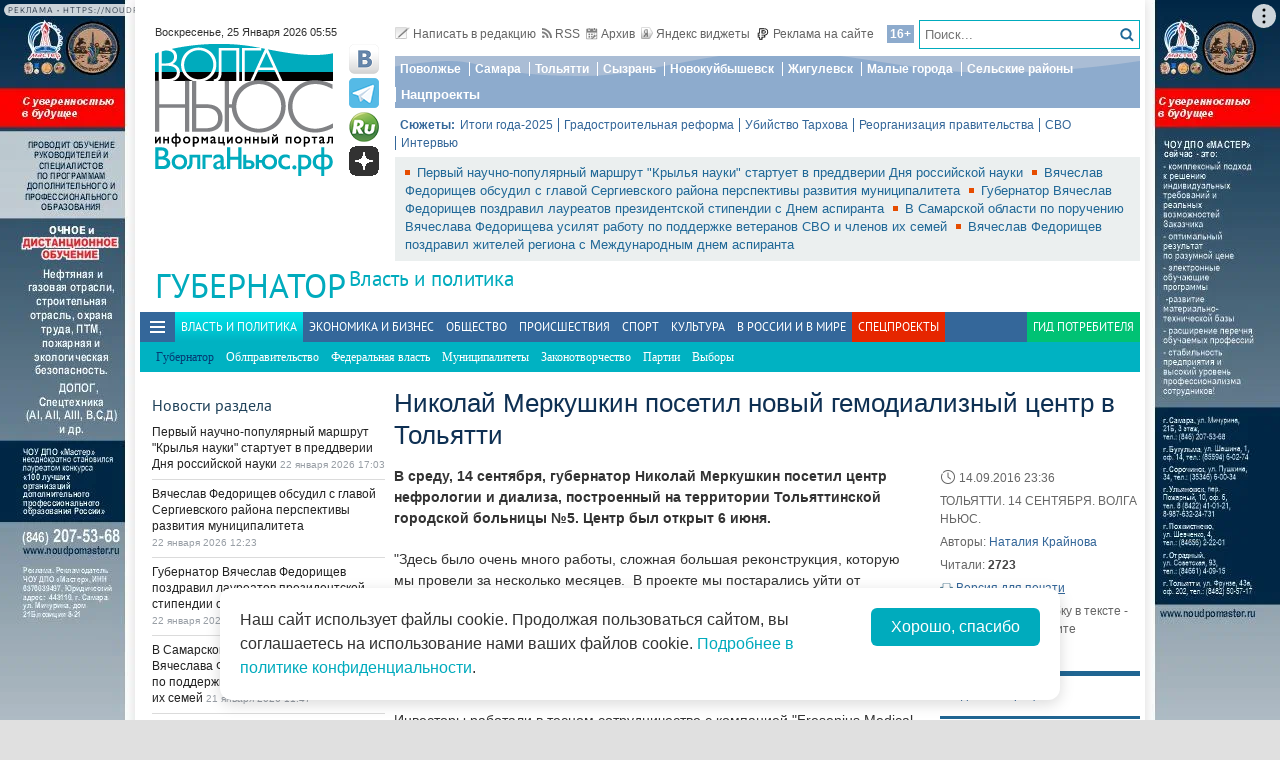

--- FILE ---
content_type: text/html; charset=utf-8
request_url: https://volga.news/article/420063.html
body_size: 30125
content:
<!DOCTYPE HTML>
<html>
<head prefix="http://ogp.me/ns#">
    <meta charset="utf-8" />
    <meta http-equiv="X-UA-Compatible" content="IE=edge" />
        <meta name=viewport content="width=device-width, initial-scale=1, user-scalable=no" />
        

    <title>Николай Меркушкин посетил новый гемодиализный центр в Тольятти - Волга Ньюс</title>

    <meta name="description" content="В среду, 14 сентября, губернатор Николай Меркушкин посетил центр нефрологии и диализа, построенный на территории Тольяттинской городской больницы №5. Центр был открыт 6 июня.">
    <meta name="author" content="Наталия Крайнова">
    <meta property="og:site_name" content="Волга Ньюс">
    <meta property="og:type" content="article">
    <meta property="og:url" content="https://volga.news/article/420063.html">
    <meta property="og:title" content="Николай Меркушкин посетил новый гемодиализный центр в Тольятти - Волга Ньюс">
    <meta property="og:description" content="В среду, 14 сентября, губернатор Николай Меркушкин посетил центр нефрологии и диализа, построенный на территории Тольяттинской городской больницы №5. Центр был открыт 6 июня.">
    <meta property="og:image" content="https://volga.news/Themes/vninform/Content/img/logo.png">
    <meta property="image_src" content="https://volga.news/Themes/vninform/Content/img/logo.png">
        <meta name="mediator" content="420063" />
        <meta name="mediator_theme" content="Губернатор" />
        <meta name="mediator_published_time" content="2016-09-14T23:36+04:00" />
        <meta name="mediator_author" content="Наталия Крайнова" />
        <link rel="canonical" href="https://volga.news/article/420063.html">


    <meta name="google-site-verification" content="Cr2FBr6yQziX9RY3Zf92L0t74iF4NAwPgaAz3ZWJN2E">
    <meta name="wmail-verification" content="95b54bf66fa94bdb96231e44b0efbfed" />
    <meta name="pmail-verification" content="f8788f89ac38575f36e065aa6a0bc03e">
    <meta name="yandex-verification" content="7922696a9aabc925" />
    <meta name="yandex-verification" content="41b9271cb485dc8c" />
    <meta name="yandex-verification" content="d945994252a2ae55" />
    <meta name="yandex-verification" content="9e6aa08c43838041" />
    <meta name="yandex-verification" content="41b9271cb485dc8c" />
    <meta name="yandex-verification" content="399b1ad5cf5fa76d" />
    <!--4c80ee4781916b5e -->

    <link rel="icon" type="image/x-icon" href="/Themes/vninform/Content/img/favicon.gif">
    <link rel="shortcut icon" type="image/x-icon" href="/Themes/vninform/Content/img/favicon.gif">
        <link href="/Themes/vninform/Content/main.min.css?v=20260107121429" rel="stylesheet" />
        <link href="/Themes/vninform/Content/responsive.min.css?v=20260107121430" rel="stylesheet" />

     
    
    <link rel="stylesheet" href="/Themes/vninform/Content/article.print.css?v=20181001104833" media="print" />
    <link rel="alternate stylesheet" href="/Themes/vninform/Content/article.print.css?v=20181001104833" media="screen,projection" title="printview" disabled />
 

    <!--[if lt IE 9]>
        <link rel="stylesheet"  href="/Themes/vninform/Content/ie8.css?v=20181001104833"/>
        <script src="/Themes/vninform/Scripts/html5.js?v=20190304092055"></script>
        <script src="/Themes/vninform/Scripts/respond.js?v=20190304092055"></script>
    <![endif]-->
    <!--[if (gte IE 6)&(lte IE 8)]>
        <script src="/Themes/vninform/Scripts/selectivizr-min.js?v=20190304092055"></script>
    <![endif]-->
    <script>document.createElement("picture");</script>
    <script src="/Themes/vninform/Scripts/picturefill.min.js?v=20190304092055" async></script>
    <script>(function(){window.QOS = { baseUtcOffset: '4', appVersion: 'adaptive', mobileVersionUrl: '/common/setappversion?version=Adaptive&amp;redirectUrl=https%3A%2F%2Fvolga.news%2Farticle%2F420063.html', fullVersionUrl: '/common/setappversion?version=Full&amp;redirectUrl=https%3A%2F%2Fvolga.news%2Farticle%2F420063.html' };})();</script>
    <script>
        (function (i, s, o, g, r) {
            i['GoogleAnalyticsObject'] = r; i[r] = i[r] || function () {
                (i[r].q = i[r].q || []).push(arguments)
            }, i[r].l = 1 * new Date(); a = s.createElement(o),
                m = s.getElementsByTagName(o)[0]; a.async = 1; a.src = g; m.parentNode.insertBefore(a, m)
        })(window, document, 'script', 'https://www.google-analytics.com/analytics.js', 'ga');

        ga('create', 'UA-15926086-1', 'auto');
        ga('send', 'pageview');
        window.loadEvents = [];
    </script>
    <!-- Yandex.Metrika counter -->
    <script type="text/javascript">
        (function (m, e, t, r, i, k, a) {
            m[i] = m[i] || function () { (m[i].a = m[i].a || []).push(arguments) };
            m[i].l = 1 * new Date(); k = e.createElement(t), a = e.getElementsByTagName(t)[0], k.async = 1, k.src = r, a.parentNode.insertBefore(k, a)
        })
            (window, document, "script", "https://mc.yandex.ru/metrika/tag.js", "ym");

        ym(34691595, "init", {
            clickmap: true,
            trackLinks: true,
            accurateTrackBounce: true,
            webvisor: true
        });
    </script>
    <noscript><div><img src="https://mc.yandex.ru/watch/34691595" style="position:absolute; left:-9999px;" alt="" /></div></noscript>
    <!-- /Yandex.Metrika counter -->
    <!--LiveInternet counter-->
    <script type="text/javascript">
        new Image().src = "//counter.yadro.ru/hit;Volga-News?t18.6" +
            ";r" + escape(document.referrer) +
            ((typeof (screen) == "undefined") ? "" : ";s" + screen.width + "*" + screen.height + "*" + (screen.colorDepth ? screen.colorDepth : screen.pixelDepth)) +
            ";u" + escape(document.URL) +
            ";h" + escape(document.title.substring(0, 150)) +
            ";" + Math.random();
    </script>
    <!--/LiveInternet-->
</head>
<body class="content-page content-page_article">
    <div class="l-container">
        <div id="bnr1" class="g-banner" style="display: none;"></div>
        <header class="l-header">
            
<div class="h-header-wrapper"> 
    <div class="h-logo-container">
        <div class="b-datetime">
        </div>
        <div class="h-logo">
            

<div class="b-logo" itemscope itemtype="http://schema.org/Organization">
        <a href="/">

    <span content="/" itemprop="url"></span>
        <picture>
            <source srcset="/Themes/vninform/Content/img/logo.png" media="(min-width: 1024px)" />
            <source srcset="/Themes/vninform/Content/img/logo-small.png" media="(max-width: 1023px)" />
            <source srcset="/Themes/vninform/Content/img/logo-x-small.png" media="(max-width: 641px)" />
            <img title="Волга Ньюс" alt="Волга Ньюс" src="/Themes/vninform/Content/img/logo.png" itemprop="logo" />
        </picture>
            </a>
</div> 
            <!--noindex-->
            <div class="b-social-network">
                
                <a class="i-vkontakte" rel="nofollow" href="https://vk.com/vninform" target="_blank" title="Мы в контакте"></a>
                <a class="i-telegram" rel="nofollow" href="https://t.me/vninform" target="_blank" title="Мы в telegram"></a>
                <a class="i-rutube" rel="nofollow" href="https://rutube.ru/channel/24207531/" target="_blank" title="Наш канал на rutube"></a>
                <a class="i-dzen" rel="nofollow" href="https://dzen.ru/volga.news" target="_blank" title="Мы в Дзен"></a>
            </div>
            <!--/noindex-->
        </div>
        <div class="b-weather"></div>
        <div class="b-search"></div>
        <div class="h-authorization"></div>
        <span class="menu-toggler menu-toggler_mobile">
            <span class="menu-toggler__icon"></span>
        </span>
    </div>
    <div class="h-header">
        <div class="h-top-header-level">
            <div class="b-search">
                <div class="resize" data-resize-places=".b-search">
                    <form method="GET" action="/content/search" class="b-search-form">
                        <input class="b-search__input" type="text" name="query" placeholder="Поиск..." />
                        <button class="b-search__submit" type="submit"><i class="g-icon g-icon_search"></i></button>
                    </form>
                    <span class="b-search__mobile-btn"><i class="g-icon g-icon_search_mobile"></i></span>
                    <span class="b-age">16+</span>
                </div>
            </div>
            <div class="b-top-links">
                <a class="b-top-link" rel="" href="mailto:info@vninform.ru" title="Написать в редакцию"><i class="g-icon g-icon_mailto"></i>Написать в редакцию</a> 
                <a class="b-top-link" rel="" href="/page/rss" title="Подписка на RSS"><i class="g-icon g-icon_rss"></i>RSS</a>
                <a class="b-top-link" rel="" href="/governor/archive/2026/1/22" title="Перейти в архив материалов"><i class="g-icon g-icon_archive"></i>Архив</a>
                <a class="b-top-link" rel="" href="/page/widgets" title="Виджеты"><i class="g-icon g-icon_ya-widgets"></i>Яндекс виджеты</a>
                <a class="b-top-link b-top-link_advertising" rel="" href="/page/advertisement" title="Реклама на сайте"><!--[if gte IE 9]><!--><i class="g-icon g-icon_advertising"></i><!--<![endif]-->Реклама на сайте</a>
            </div>
        </div>
        <div class="h-header-level">
            <div class="b-menu-geotags">
                			<ul class="b-parent-menu homepage">
										<li class="b-menu-item">
						<a class="b-menu-link" rel="nofollow" href="https://pfo.volga.news">Поволжье</a>
					</li>
						<li class="b-menu-item">
						<a class="b-menu-link" href="/tag/%d0%a1%d0%b0%d0%bc%d0%b0%d1%80%d0%b0" rel="">Самара</a>
					</li>
						<li class="b-menu-item">
						<a class="b-menu-link" rel="nofollow" href="https://tlt.volga.news">Тольятти</a>
					</li>
						<li class="b-menu-item">
						<a class="b-menu-link" href="/tag/%d0%a1%d1%8b%d0%b7%d1%80%d0%b0%d0%bd%d1%8c" rel="">Сызрань</a>
					</li>
						<li class="b-menu-item">
						<a class="b-menu-link" href="/tag/%d0%9d%d0%be%d0%b2%d0%be%d0%ba%d1%83%d0%b9%d0%b1%d1%8b%d1%88%d0%b5%d0%b2%d1%81%d0%ba" rel="">Новокуйбышевск</a>
					</li>
						<li class="b-menu-item">
						<a class="b-menu-link" href="/tag/%d0%96%d0%b8%d0%b3%d1%83%d0%bb%d0%b5%d0%b2%d1%81%d0%ba" rel="">Жигулевск</a>
					</li>
						<li class="b-menu-item">
						<a class="b-menu-link" href="/tag/%d0%9c%d0%b0%d0%bb%d1%8b%d0%b5%20%d0%b3%d0%be%d1%80%d0%be%d0%b4%d0%b0" rel="">Малые города</a>
					</li>
						<li class="b-menu-item">
						<a class="b-menu-link" href="/tag/%d0%a1%d0%b5%d0%bb%d1%8c%d1%81%d0%ba%d0%b8%d0%b5%20%d1%80%d0%b0%d0%b9%d0%be%d0%bd%d1%8b" rel="">Сельские районы</a>
					</li>
						<li class="b-menu-item">
						<a class="b-menu-link" rel="nofollow" href="https://projects.volga.news">Нацпроекты</a>
					</li>
							</ul>



            </div>
        </div>
        <div class="h-header-level">
            <div class="b-subjects">
                <span class="b-subjects__title">Сюжеты:</span>
                <div class="b-menu-subjects">
                    			<ul class="b-parent-menu homepage">
										<li class="b-menu-item">
						<a class="b-menu-link" rel="nofollow" href="https://volga.news/summary-2025">Итоги года-2025</a>
					</li>
						<li class="b-menu-item">
						<a class="b-menu-link" rel="nofollow" href="https://volga.news/tag/%d0%b3%d1%80%d0%b0%d0%b4%d0%be%d1%81%d1%82%d1%80%d0%be%d0%b8%d1%82%d0%b5%d0%bb%d1%8c%d0%bd%d0%b0%d1%8f%20%d1%80%d0%b5%d1%84%d0%be%d1%80%d0%bc%d0%b0">Градостроительная реформа</a>
					</li>
						<li class="b-menu-item">
						<a class="b-menu-link" rel="nofollow" href="https://volga.news/tag/%d0%a3%d0%b1%d0%b8%d0%b9%d1%81%d1%82%d0%b2%d0%be%20%d0%a2%d0%b0%d1%80%d1%85%d0%be%d0%b2%d0%b0">Убийство Тархова</a>
					</li>
						<li class="b-menu-item">
						<a class="b-menu-link" rel="nofollow" href="https://volga.news/tag/%d1%80%d0%b5%d0%be%d1%80%d0%b3%d0%b0%d0%bd%d0%b8%d0%b7%d0%b0%d1%86%d0%b8%d1%8f%20%d0%bf%d1%80%d0%b0%d0%b2%d0%b8%d1%82%d0%b5%d0%bb%d1%8c%d1%81%d1%82%d0%b2%d0%b0">Реорганизация правительства</a>
					</li>
						<li class="b-menu-item">
						<a class="b-menu-link" rel="nofollow" href="https://volga.news/tag/%d0%a1%d0%92%d0%9e">СВО</a>
					</li>
						<li class="b-menu-item">
						<a class="b-menu-link" rel="nofollow" href="https://volga.news/tag/%d0%b8%d0%bd%d1%82%d0%b5%d1%80%d0%b2%d1%8c%d1%8e">Интервью</a>
					</li>
							</ul>



                </div>
            </div>
        </div>
        <div class="h-header-level h-high-priority">
<span class="b-high-priority__header top-tab top-tab_main active"></span>
<div class="b-high-priority">
        <a class="b-high-priority__item" href="/article/779137.html" target="">
            Первый научно-популярный маршрут &quot;Крылья науки&quot; стартует в  преддверии Дня российской науки
        </a>
        <a class="b-high-priority__item" href="/article/779069.html" target="">
            Вячеслав Федорищев обсудил с главой Сергиевского района перспективы развития муниципалитета
        </a>
        <a class="b-high-priority__item" href="/article/779051.html" target="">
            Губернатор Вячеслав Федорищев поздравил лауреатов президентской стипендии с Днем аспиранта
        </a>
        <a class="b-high-priority__item" href="/article/778942.html" target="">
            В Самарской области по поручению Вячеслава Федорищева усилят работу по поддержке ветеранов СВО и членов их семей
        </a>
        <a class="b-high-priority__item" href="/article/778782.html" target="">
            Вячеслав Федорищев поздравил жителей региона с Международным днем аспиранта
        </a>
</div>            <div class="h-breaking-news"></div>
        </div>
    </div>
</div>



    <h1 class="g-section__title_inner">
            <span>Губернатор</span>
                    <sup class="g-section__subtitle">
                <a href="/politics">Власть и политика</a>
            </sup>
                    </h1>
<div class="h-menu">
    <span class="menu-toggler">
        <span class="nav-item-line"></span>
        <span class="nav-item-line"></span>
        <span class="nav-item-line"></span>
    </span>
    <div class="b-menu-main b-menu-main">
    <nav>
        			<ul class="b-parent-menu homepage">
										<li class="active b-menu-item">
						<a class="b-menu-link" href="/politics" rel="">Власть и политика</a>
					</li>
						<li class="b-menu-item">
						<a class="b-menu-link" href="/economics" rel="">Экономика и бизнес</a>
					</li>
						<li class="b-menu-item">
						<a class="b-menu-link" href="/society" rel="">Общество</a>
					</li>
						<li class="b-menu-item">
						<a class="b-menu-link" href="/events" rel="">Происшествия</a>
					</li>
						<li class="b-menu-item">
						<a class="b-menu-link" href="/sport" rel="">Спорт</a>
					</li>
						<li class="b-menu-item">
						<a class="b-menu-link" href="/culture" rel="">Культура</a>
					</li>
						<li class="b-menu-item">
						<a class="b-menu-link" href="/v-rossii-i-v-mire" rel="">В России и в Мире</a>
					</li>
									<li class="b-spec-projects b-menu-item">
						<a href="/page/specprojects" class="b-menu-link">Спецпроекты</a>
                        <ul class="b-projects-menu">
                            <li class="b-projects-menu__item">
                                <a href="https://volga.news/summary-2025">Итоги года 2025</a>
                            </li>
                            <li class="b-projects-menu__item">
                                <a href="https://pervootkrivateli.volga.news">Первооткрыватели</a>
                            </li>  
                            <li class="b-projects-menu__item">
                                <a href="https://volonterysvo.volga.news">Волонтеры СВО</a>
                            </li>
                            
                            
                            <li class="b-projects-menu__item">
                                <a href="https://cifra.volga.news/">Цифра</a>
                            </li>
                            <li class="b-projects-menu__item">
                                <a href="https://volga.news/apc-food-industry">АПК и пищепром</a>
                            </li>
                            
                            <li class="b-projects-menu__item">
                                <a href="https://volga.news/fec-chemistry-2026">ТЭК и Химия Поволжья</a>
                            </li>
                            <li class="b-projects-menu__item">
                                <a href="https://projects.volga.news">Нацпроекты</a>
                            </li>
                            <li class="b-projects-menu__item">
                                <a href="https://pfo.volga.news">Поволжье</a>
                            </li>
                            <li class="b-projects-menu__item">
                                <a href="/page/specprojects" class="b-projects-menu__more">Архив спецпроектов</a>
                            </li>
                        </ul>
					</li>
					<li class="last b-menu-item">
						<a class="b-menu-link" href="https://gid.volga.news" rel="external">Гид потребителя</a>
					</li>
			</ul>
			<ul class="b-submenu politics">
										<li class="active b-menu-item">
						<span class="b-menu-link">Губернатор</span>
					</li>
						<li class="b-menu-item">
						<a class="b-menu-link" href="/region-government" rel="">Облправительство</a>
					</li>
						<li class="b-menu-item">
						<a class="b-menu-link" href="/federal-politics" rel="">Федеральная власть</a>
					</li>
						<li class="b-menu-item">
						<a class="b-menu-link" href="/politics-municipalities" rel="">Муниципалитеты</a>
					</li>
						<li class="b-menu-item">
						<a class="b-menu-link" href="/politics-lawmaking" rel="">Законотворчество</a>
					</li>
						<li class="b-menu-item">
						<a class="b-menu-link" href="/party" rel="">Партии</a>
					</li>
						<li class="b-menu-item">
						<a class="b-menu-link" href="/elections" rel="">Выборы</a>
					</li>
							</ul>



    </nav>
</div>

</div>
        </header>
        



<div class="l-two-columns">
    <div class="l-article-wrapper">
        


<article class="b-article" itemscope itemtype="http://schema.org/NewsArticle">
    <h1 itemprop="headline">
        Николай Меркушкин посетил новый гемодиализный центр в Тольятти
    </h1>
    <div class="b-article__info">
        <time itemprop="datePublished" datetime="2016-09-14T23:36+04:00" class="b-article__date">
            <i class="g-icon g-icon_time"></i>
            14.09.2016 23:36
        </time>
            <div class="b-article__property">
                ТОЛЬЯТТИ. 14 СЕНТЯБРЯ. ВОЛГА НЬЮС.
            </div>
                    <div class="b-article__property">
                Авторы:
                    <a class="b-article__author" title="Посмотреть другие статьи этого автора" itemprop="author"
                       href="/author/4f161074-a9b1-425c-8798-014edafc1eda/nataliya-krajnova">Наталия Крайнова</a>
            </div>

            <div class="b-article__property">
                Читали: <span class="b-article__item">2723</span>
            </div>
                    <div class="b-article__action">
                <i class="g-icon g-icon_print"></i>
                <a href="#print" title="Версия для печати" class="b-article__link print">Версия для печати</a>
            </div>
            <div class="b-article__property">
                Если вы нашли ошибку в тексте - выделите ее и нажмите <span class="b-article__item">CTR+Enter</span>
            </div>
    </div>
    <div itemprop="articleBody" class="b-article-body">
            <p class="b-article__intro">В среду, 14 сентября, губернатор Николай Меркушкин посетил центр нефрологии и диализа, построенный на территории Тольяттинской городской больницы №5. Центр был открыт 6 июня.</p>
            
        <div class="b-article__text js-mediator-article">
            <p>"Здесь было очень много работы, сложная большая реконструкция, которую мы провели за несколько месяцев.&nbsp; В проекте мы постарались уйти от больничной стилистики, чтобы пациенты не чувствовали себя здесь как в больнице, чтобы им было уютно и комфортно, ведь они проводят здесь очень много времени. Плюс мы учли стандарты, которые сегодня существуют для подобных центров", - рассказал руководитель центра инвестиционных проектов центра нефрологии и диализа Александр Попов.</p>
<p>Инвесторы работали в тесном сотрудничестве с компанией "Fresenius Medical Care&nbsp;". "Здесь полностью их проектные стандарты, самые передовые лечебные технологии", - продолжил он.</p>
<p>Общий объем инвестиций составил около 115 млн рублей, включая и строительство, и оснащение. "Большое спасибо пятой больнице за то, что она нашла возможность выделить помещение, в том числе помогала решать многие&nbsp; хозяйственные вопросы", - пояснил Попов.</p>
<p>В центре стоит 27 гемодиализных аппаратов, которые позволяют комфортно обслуживать до 160-170 пациентов. На лечении в центре сейчас находится 110 человек, это жители близлежащих микрорайоновы. Всего же в Тольятти находится на лечении 240 человек на гемодиализе и 50 на перитонеальном диализе. В медучреждении работает 35 человек.&nbsp;</p>
<p>Губернатор посетил диализные залы, где пообщался с пациентами. Глава региона уточнил, как занимают пациентов во время процедур, ведь лежать приходится по четыре часа. "В залах есть сеть wi-fi. Пациенты приходят со своими планшетами или же мы выдаем им в пользование планшеты центра. Есть книги. От телевизоров мы отказались намеренно, потому что не все любят шум, и порой бывает сложно договориться, что именно смотреть", - ответил Александр Попов.</p>
<p>Пока центр работает в режиме дневного стационара. Диагностические исследования, которые здесь проводят, позволяют лишь следить за динамикой состояния уже выявленных пациентов, проходящих лечение. Но в планах -&nbsp;тесное сотрудничество с Тольяттинской городской больницей №5 и организация более широких исследований, которые позволят выявлять заболевания.</p>
<p>Напомним, 20 августа был открыт диализный центр&nbsp;и в Сызрани, где также оказывают плановую амбулаторную помощь пациентам, нуждающимся в гемодиализе.</p>
        </div>

        <script id="js-mpf-mediator-init"  data-adaptive="true" data-counter="2820508">
            !function(e){function t(t,n){if(!(n in e)){for(var r,a=e.document,i=a.scripts,o=i.length;o--;)if(-1!==i[o].src.indexOf(t)){r=i[o];break}if(!r){r=a.createElement("script"),r.type="text/javascript",r.async=!0,r.defer=!0,r.src=t,r.charset="UTF-8";;var d=function(){var e=a.getElementsByTagName("script")[0];e.parentNode.insertBefore(r,e)};"[object Opera]"==e.opera?a.addEventListener?a.addEventListener("DOMContentLoaded",d,!1):e.attachEvent("onload",d):d()}}}t("//mediator.imgsmail.ru/2/mpf-mediator.min.js","_mediator")}(window);
        </script>
    

                <div class="b-article__relation_gallery" style="display: none;">
                        <div class="b-article__relation_gallery-inner">
                            <a target="_blank" href="/gallery/420067.html">
                                <picture>
                                    <!--[if IE 9]><video style="display: none;"><![endif]-->
                                    <source srcset="https://st.volga.news/image/w315/0ecb1942-5d49-45a6-9cc7-01572ad0016e.jpg" media="(min-width: 1601px)">
                                    <source srcset="https://st.volga.news/image/w263/0ecb1942-5d49-45a6-9cc7-01572ad0016e.jpg" media="(max-width: 1600px) and (min-width: 1024px)">
                                    <source srcset="https://st.volga.news/image/w450/0ecb1942-5d49-45a6-9cc7-01572ad0016e.jpg" media="(max-width: 1023px) and (min-width: 651px) ">
                                    <source srcset="https://st.volga.news/image/w660/0ecb1942-5d49-45a6-9cc7-01572ad0016e.jpg" media="(max-width: 650px)">
                                    <!--[if IE 9]></video><![endif]-->
                                    <img itemprop="associatedMedia" alt="Николай Меркушкин посетил новый гемодиализный центр в Тольятти" src="https://st.volga.news/image/w263/0ecb1942-5d49-45a6-9cc7-01572ad0016e.jpg" />
                                </picture>
                                <span class="b-article__gallery-info" data-tooltip="Перейти к просмотру">
                                    <i class="icon-slideshow"></i>8
                                </span>
                            </a>
                        </div>
                        <div class="b-article__photo-author">
                            Фоторепортаж:
                            <a target="_blank" href="/gallery/420067.html">Николай Меркушкин посетил новый гемодиализный центр в Тольятти</a>
                        </div>
                </div>
    <footer>
                    <div class="b-article__tags">
                <span class="b-article__tags__title">
                    Теги:
                </span>
                    <a href="/tag/%d0%9c%d0%b5%d1%80%d0%ba%d1%83%d1%88%d0%ba%d0%b8%d0%bd%20%d0%9d%d0%b8%d0%ba%d0%be%d0%bb%d0%b0%d0%b9" class="b-article-tag">Меркушкин Николай</a>
                    <a href="/tag/%d0%b3%d1%83%d0%b1%d0%b5%d1%80%d0%bd%d0%b0%d1%82%d0%be%d1%80" class="b-article-tag">губернатор</a>
                    <a href="/tag/%d0%9f%d0%be%d0%bf%d0%be%d0%b2%20%d0%90%d0%bb%d0%b5%d0%ba%d1%81%d0%b0%d0%bd%d0%b4%d1%80" class="b-article-tag">Попов Александр</a>
                    <a href="/tag/%d0%bc%d0%b5%d0%b4%d0%b8%d1%86%d0%b8%d0%bd%d1%81%d0%ba%d0%b8%d0%b5%20%d1%82%d0%b5%d1%85%d0%bd%d0%be%d0%bb%d0%be%d0%b3%d0%b8%d0%b8" class="b-article-tag">медицинские технологии</a>
                    <a href="/tag/%d0%b3%d0%be%d1%80%d0%b1%d0%be%d0%bb%d1%8c%d0%bd%d0%b8%d1%86%d0%b0%20%e2%84%965%20(%d0%a2%d0%be%d0%bb%d1%8c%d1%8f%d1%82%d1%82%d0%b8)" class="b-article-tag">горбольница №5 (Тольятти)</a>
                    <a href="/tag/%d0%b7%d0%b4%d1%80%d0%b0%d0%b2%d0%be%d0%be%d1%85%d1%80%d0%b0%d0%bd%d0%b5%d0%bd%d0%b8%d0%b5" class="b-article-tag">здравоохранение</a>
                    <a href="/tag/%d0%a2%d0%be%d0%bb%d1%8c%d1%8f%d1%82%d1%82%d0%b8" class="b-article-tag">Тольятти</a>
            </div>

        <!-- Sparrow -->
        <script type="text/javascript" data-key="f6e7c1cc04211281fafd9650e5527521">
            (function(w, a) {
                (w[a] = w[a] || []).push({
                    'script_key': 'f6e7c1cc04211281fafd9650e5527521',
                    'settings': {
                        'w': 91924,
                        'sid': 11368
                    }
                });
                if (window['_Sparrow_embed']) {
                    window['_Sparrow_embed'].initWidgets();
                }
            })(window, '_sparrow_widgets');
        </script>
        <!-- /Sparrow -->

        <div class="b-article__social">
            <div class="b-share-social">
    <span class="b-share-social__title">
        Поделиться:
    </span>
    <div class="ya-share2" data-curtain data-shape="round" data-services="vkontakte,odnoklassniki,telegram,moimir,yaru"></div>
</div>

        </div>
        <div id="bnr2" class="g-banner" style="display: none;"></div>
        <div id="bnr2_1" class="g-banner" style="display: none;"></div>

        <div class="b-article-comments">
                <div data-moderated="true">
        <div class="b-comments" id="b-comments-widget">
    <div class="b-comments-action">
        <a class="b-add-new-comment"><i class="g-icon g-icon_new-comment"></i>Комментировать</a>
    </div>
    <div class="b-comments__list">
    </div>
    

<div class="b-comments__create">
    <form id="b-comment-post" method="post" action="/comment/write">
        <div class="b-comment-editor">
            <input name="__RequestVerificationToken" type="hidden" value="XPei38UuU8Yse1IzJX-PP2H8zmcTuhl7F5enxQnSU5_6LfWRtuoQqSZhZ0anzW1OMQfb3Mf69n7wWBvcsCMA_GYRsSg023PyphrHKbDousc1" />
            <input data-val="true" data-val-number="The field PublicId must be a number." data-val-required="&#39;Public Id&#39; обязано быть непустым." id="PublicId" name="PublicId" type="hidden" value="420063" />
            <input type="hidden" name="parentid" id="parent-comment-id" value="" />
            <div class="b-comment-editor-box">
                <div class="b-authorization__success g-hide">
                    <img alt="" src="/Themes/vninform/Content/img/vn_user.png" />
                    <span class="b-comment-editor__user b-authorization__user"></span>
                </div>
                <div class="b-comment-editor__textarea-wrapper">
                    <textarea name="text" rows="2" required cols="20" placeholder=""  class="b-comment-editor__textarea"  disabled ></textarea>
                    <span></span>
                </div>
            </div>
            <div class="g-hide b-form__message"></div>
            <div class="b-comment__send g-hide">
                <input type="submit" class="b-comment-editor__send g-hide" title="Отправить" value="Отправить" />
            </div>
        </div>
    </form>
    <a class="b-comment-post_hide" title="Закрыть">
       <i class="g-icon g-icon_comment-del"></i>
    </a>
</div>
 </div>
<script>
    (function (vn) {
        vn.auth = {};
        vn.auth.status = false;
    })(window.VN = window.VN || {});
</script>
 
    </div>

        </div>

        <div id="my-widget"></div>
        <!-- Composite Start --> 
        <div id="M766278ScriptRootC1234791" style="margin-bottom: 10px"> 
        </div>
        <!-- Composite End --> 
        
        <!-- Sparrow -->
        <script type="text/javascript" data-key="4dde03babe16fa41d795202d88d4be9f">
            (function(w, a) {
                (w[a] = w[a] || []).push({
                    'script_key': '4dde03babe16fa41d795202d88d4be9f',
                    'settings': {
                        'sid': 11368
                    }
                });
                if (window['_Sparrow_embed']) {
                    window['_Sparrow_embed'].initWidgets();
                }
            })(window, '_sparrow_widgets');
        </script>
        <!-- /Sparrow -->

        <div class="b-sections-article b-section">
            <h3 class="g-section__title">Последние новости</h3>

<div class="b-paged-news__list">
        <div class="b-paged-news__item">
                <div class="b-paged-news__preview">
                    <a href="/article/779310.html" target="" rel="">
                        <img src="https://st.volga.news/image/w80/h60/fix/2b9575a2-ea59-4c98-81b3-019bf1d1ab2a.jpg" alt="Гандбольная &quot;Лада&quot; проиграла ЦСКА — 26:36" />
                    </a>
                </div>
            <div class="b-paged-news__info">
                                <span class="b-paged-news__date">
                    24 января 2026 21:10
                </span>
                <div class="b-paged-news__title">
                    <a href="/article/779310.html" target="" rel="" class="b-paged-news__link">
                        Гандбольная &quot;Лада&quot; проиграла ЦСКА — 26:36
                    </a>
                    


                </div>
            </div>
        </div>
        <div class="b-paged-news__item">
            <div class="b-paged-news__info">
                                <span class="b-paged-news__date">
                    24 января 2026 19:55
                </span>
                <div class="b-paged-news__title">
                    <a href="/article/779309.html" target="" rel="" class="b-paged-news__link">
                        ЦСК ВВС расторг контракт с нападающим Николаем Владимировым
                    </a>
                    


                </div>
            </div>
        </div>
        <div class="b-paged-news__item">
                <div class="b-paged-news__preview">
                    <a href="/article/779308.html" target="" rel="">
                        <img src="https://st.volga.news/image/w80/h60/fix/379cd20c-5aa5-417c-a952-019bf18a74d2.jpg" alt="Хоккеисты &quot;Лады&quot; обыграли московский &quot;Динамо&quot; — 2:1" />
                    </a>
                </div>
            <div class="b-paged-news__info">
                                <span class="b-paged-news__date">
                    24 января 2026 19:47
                </span>
                <div class="b-paged-news__title">
                    <a href="/article/779308.html" target="" rel="" class="b-paged-news__link">
                        Хоккеисты &quot;Лады&quot; обыграли московский &quot;Динамо&quot; — 2:1
                    </a>
                    


                </div>
            </div>
        </div>
        <div class="b-paged-news__item">
            <div class="b-paged-news__info">
                                <span class="b-paged-news__date">
                    24 января 2026 19:22
                </span>
                <div class="b-paged-news__title">
                    <a href="/article/779307.html" target="" rel="" class="b-paged-news__link">
                        Диана Шнайдер выбыла на третьем круге Australian Open
                    </a>
                    


                </div>
            </div>
        </div>
            <div id="bnr6" class="g-banner" style="display: none;"></div>
        <div class="b-paged-news__item">
            <div class="b-paged-news__info">
                                <span class="b-paged-news__date">
                    24 января 2026 19:12
                </span>
                <div class="b-paged-news__title">
                    <a href="/article/779306.html" target="" rel="" class="b-paged-news__link">
                        Болельщики &quot;Крыльев Советов&quot; начали скидываться на оплату долга клуба
                    </a>
                    


                </div>
            </div>
        </div>
</div>        </div>

        <div id="bnr9" class="g-banner" style="display: none;"></div>

        

<div class="b-social-widgets">
    <!-- VK Widget -->
    <script src="https://vk.com/js/api/openapi.js?169" type="text/javascript"></script>
    <div id="vk_groups" ></div>

    <script>
        VK.Widgets.Group("vk_groups", { mode: 3, width: "auto", height: "300", color1: 'FFFFFF', color2: '2B587A', color3: '5B7FA6' }, 21758864);
    </script>
    
</div>
    </footer>
    </div>
</article>


            <div class="l-content-right">
                
    <div class="h-authorization">
        <div class="b-authorization resize" data-resize-places=".h-authorization">
    <span class="b-authorization__link"></span>
        <div class="b-authorization__login">
            <div class="b-authorization__controls">
                <a class="b-authorization__link">Вход / Регистрация</a>
            </div>
        </div>
</div>


    </div>

<div id="bnr4" class="g-banner" style="display: none;"></div>
<div class="h-popular-indexes">
    

<section id="b-popular-indexes" class="b-popular-indexes">
    <h2 class="g-section__title">
        Популярные материалы
    </h2>
    <div class="b-indexes__filter">
        <div class="b-indexes__type">
            <span data-id="read" class="b-indexes__type-item b-indexes__selected">Читаемое</span>
            <span data-id="commented" class="b-indexes__type-item">Комментируемое</span>
        </div>
        <div class="b-indexes__period">
            <span data-period="day" class="b-indexes__period-item b-indexes__selected">сегодня</span> 
            <span data-period="week" class="b-indexes__period-item">неделя</span>
            <span data-period="month" class="b-indexes__period-item">месяц</span>  
        </div>
    </div>
    <div class="b-indexes b-index_mode_popular">
        <div class="b-indexes__list b-indexes__filter_mode_readed">
        </div>
            <span class="b-indexes__more">Топ 100</span>
    </div>
</section>



</div>


<div id="bnr12" class="g-banner" style="display: none;"></div>
    <div class="h-poll">
        

    <div class="b-poll">
    </div>


    </div>
<div class="h-poll">
    

    <div class="b-poll">
    </div>


</div>
<div id="yandex_ad_r_1"></div>
<div class="h-gid-carousel">
        <h3 class="g-section__title">Гид потребителя</h3>
    <div id="b-slider_vert-90ea8fe9-e7fb-456a-ab44-0cf760f89154" class="b-slider_vert">
            <div class="b-slider__pager ">
                <div class="b-slider__pager-top slider-prev">
                    <a class="slider-link" title="Назад" href="#">
                    </a>
                </div>
                <div class="b-slider__pager-bottom slider-next">
                    <a class="slider-link" title="Вперед" href="#">
                    </a>
                </div>
            </div>
        <div class="slider-canvas">
                <article class="slider-item">
                    <div class="b-article__wrapper">
                        <div class="b-article__body">
                            <!--noindex-->
                                <a href="/article/774409.html" target="" class="b-fake-link"></a>
                            <!--/noindex-->
                                <figure class="b-article__photo g-responsive">
                                   <img width="80" height="54" alt="У&#160;Волги построят башни: эскизы" src="https://st.volga.news/image/w80/h54/fixed/5fea84e3-4a74-44d7-9dc1-019b03cefcaa.jpg" class="b-article__img" />
                                </figure>
                            <h3>
                                <a href="/article/774409.html" target="">
                                    У&#160;Волги построят башни: эскизы
                                </a>
                            </h3>
                        </div> 
                    </div>
                </article>
                <article class="slider-item">
                    <div class="b-article__wrapper">
                        <div class="b-article__body">
                            <!--noindex-->
                                <a href="/article/772430.html" target="" class="b-fake-link"></a>
                            <!--/noindex-->
                                <figure class="b-article__photo g-responsive">
                                   <img width="80" height="54" alt="Новая парковка в аэропорту " src="https://st.volga.news/image/w80/h54/fixed/f1c9d3cf-a0fe-41ff-89b0-019ab6a41028.jpg" class="b-article__img" />
                                </figure>
                            <h3>
                                <a href="/article/772430.html" target="">
                                    Новая парковка в аэропорту 
                                </a>
                            </h3>
                        </div> 
                    </div>
                </article>
                <article class="slider-item">
                    <div class="b-article__wrapper">
                        <div class="b-article__body">
                            <!--noindex-->
                                <a href="/article/772102.html" target="" class="b-fake-link"></a>
                            <!--/noindex-->
                                <figure class="b-article__photo g-responsive">
                                   <img width="80" height="54" alt="На&#160;Южном шоссе построят развязки" src="https://st.volga.news/image/w80/h54/fixed/089170dd-3a36-4ef7-bafc-019aa1bd9553.jpg" class="b-article__img" />
                                </figure>
                            <h3>
                                <a href="/article/772102.html" target="">
                                    На&#160;Южном шоссе построят развязки
                                </a>
                            </h3>
                        </div> 
                    </div>
                </article>
                <article class="slider-item">
                    <div class="b-article__wrapper">
                        <div class="b-article__body">
                            <!--noindex-->
                                <a href="/article/771314.html" target="" class="b-fake-link"></a>
                            <!--/noindex-->
                                <figure class="b-article__photo g-responsive">
                                   <img width="80" height="54" alt="Тариф на платную парковку" src="https://st.volga.news/image/w80/h54/fixed/73d82578-65dc-415b-9ac7-019a7e337299.jpg" class="b-article__img" />
                                </figure>
                            <h3>
                                <a href="/article/771314.html" target="">
                                    Тариф на платную парковку
                                </a>
                            </h3>
                        </div> 
                    </div>
                </article>
                <article class="slider-item">
                    <div class="b-article__wrapper">
                        <div class="b-article__body">
                            <!--noindex-->
                                <a href="/article/770821.html" target="" class="b-fake-link"></a>
                            <!--/noindex-->
                                <figure class="b-article__photo g-responsive">
                                   <img width="80" height="54" alt="Мусорный тариф увеличили до 790 рублей" src="https://st.volga.news/image/w80/h54/fixed/cf498493-9f54-4f32-b813-019a6de4800c.jpg" class="b-article__img" />
                                </figure>
                            <h3>
                                <a href="/article/770821.html" target="">
                                    Мусорный тариф увеличили до 790 рублей
                                </a>
                            </h3>
                        </div> 
                    </div>
                </article>
                <article class="slider-item">
                    <div class="b-article__wrapper">
                        <div class="b-article__body">
                            <!--noindex-->
                                <a href="/article/769689.html" target="" class="b-fake-link"></a>
                            <!--/noindex-->
                                <figure class="b-article__photo g-responsive">
                                   <img width="80" height="54" alt="Средняя зарплата вырастет до&#160;100 тысяч рублей" src="https://st.volga.news/image/w80/h54/fixed/299ee2cb-f834-4b98-b588-019a2aa77a8a.jpg" class="b-article__img" />
                                </figure>
                            <h3>
                                <a href="/article/769689.html" target="">
                                    Средняя зарплата вырастет до&#160;100 тысяч рублей
                                </a>
                            </h3>
                        </div> 
                    </div>
                </article>
                <article class="slider-item">
                    <div class="b-article__wrapper">
                        <div class="b-article__body">
                            <!--noindex-->
                                <a href="/article/767494.html" target="" class="b-fake-link"></a>
                            <!--/noindex-->
                                <figure class="b-article__photo g-responsive">
                                   <img width="80" height="54" alt="Прогноз погоды на&#160;зиму" src="https://st.volga.news/image/w80/h54/fixed/2519297d-3477-4229-8479-01990fad7827.jpg" class="b-article__img" />
                                </figure>
                            <h3>
                                <a href="/article/767494.html" target="">
                                    Прогноз погоды на&#160;зиму
                                </a>
                            </h3>
                        </div> 
                    </div>
                </article>
                <article class="slider-item">
                    <div class="b-article__wrapper">
                        <div class="b-article__body">
                            <!--noindex-->
                                <a href="/article/767188.html" target="" class="b-fake-link"></a>
                            <!--/noindex-->
                                <figure class="b-article__photo g-responsive">
                                   <img width="80" height="54" alt="В&#160;Самаре запустят легкое метро" src="https://st.volga.news/image/w80/h54/fixed/01820e46-1d3d-4715-8d73-019962c35a7e.jpg" class="b-article__img" />
                                </figure>
                            <h3>
                                <a href="/article/767188.html" target="">
                                    В&#160;Самаре запустят легкое метро
                                </a>
                            </h3>
                        </div> 
                    </div>
                </article>
                <article class="slider-item">
                    <div class="b-article__wrapper">
                        <div class="b-article__body">
                            <!--noindex-->
                                <a href="/article/767097.html" target="" class="b-fake-link"></a>
                            <!--/noindex-->
                                <figure class="b-article__photo g-responsive">
                                   <img width="80" height="54" alt="Автобусы до&#160;аэропорта: расписание и&#160;тарифы" src="https://st.volga.news/image/w80/h54/fixed/0acb4a0f-77f6-4f01-9d41-019995b626ce.jpg" class="b-article__img" />
                                </figure>
                            <h3>
                                <a href="/article/767097.html" target="">
                                    Автобусы до&#160;аэропорта: расписание и&#160;тарифы
                                </a>
                            </h3>
                        </div> 
                    </div>
                </article>
                <article class="slider-item">
                    <div class="b-article__wrapper">
                        <div class="b-article__body">
                            <!--noindex-->
                                <a href="/article/766396.html" target="" class="b-fake-link"></a>
                            <!--/noindex-->
                                <figure class="b-article__photo g-responsive">
                                   <img width="80" height="54" alt="Критики назвали лучшие рестораны Самары" src="https://st.volga.news/image/w80/h54/fixed/d370e08c-65f7-4e1c-9f31-01997b9db444.jpg" class="b-article__img" />
                                </figure>
                            <h3>
                                <a href="/article/766396.html" target="">
                                    Критики назвали лучшие рестораны Самары
                                </a>
                            </h3>
                        </div> 
                    </div>
                </article>
                <article class="slider-item">
                    <div class="b-article__wrapper">
                        <div class="b-article__body">
                            <!--noindex-->
                                <a href="/article/766231.html" target="" class="b-fake-link"></a>
                            <!--/noindex-->
                                <figure class="b-article__photo g-responsive">
                                   <img width="80" height="54" alt="Повысят мусорный тариф?" src="https://st.volga.news/image/w80/h54/fixed/0016e17b-101c-4460-a48a-01994d3448c0.jpg" class="b-article__img" />
                                </figure>
                            <h3>
                                <a href="/article/766231.html" target="">
                                    Повысят мусорный тариф?
                                </a>
                            </h3>
                        </div> 
                    </div>
                </article>
                <article class="slider-item">
                    <div class="b-article__wrapper">
                        <div class="b-article__body">
                            <!--noindex-->
                                <a href="/article/765690.html" target="" class="b-fake-link"></a>
                            <!--/noindex-->
                                <figure class="b-article__photo g-responsive">
                                   <img width="80" height="54" alt="Построят высотки на Гастелло" src="https://st.volga.news/image/w80/h54/fixed/79dc290b-6326-4fc0-b8e9-0199581a69ce.jpg" class="b-article__img" />
                                </figure>
                            <h3>
                                <a href="/article/765690.html" target="">
                                    Построят высотки на Гастелло
                                </a>
                            </h3>
                        </div> 
                    </div>
                </article>
                <article class="slider-item">
                    <div class="b-article__wrapper">
                        <div class="b-article__body">
                            <!--noindex-->
                                <a href="/article/763328.html" target="" class="b-fake-link"></a>
                            <!--/noindex-->
                                <figure class="b-article__photo g-responsive">
                                   <img width="80" height="54" alt="У&#160;&quot;Вива Лэнда&quot; построят 24-этажный ЖК" src="https://st.volga.news/image/w80/h54/fixed/26a21f78-2ec8-47d9-87c1-0198e0fdfb13.jpg" class="b-article__img" />
                                </figure>
                            <h3>
                                <a href="/article/763328.html" target="">
                                    У&#160;&quot;Вива Лэнда&quot; построят 24-этажный ЖК
                                </a>
                            </h3>
                        </div> 
                    </div>
                </article>
                <article class="slider-item">
                    <div class="b-article__wrapper">
                        <div class="b-article__body">
                            <!--noindex-->
                                <a href="/article/760618.html" target="" class="b-fake-link"></a>
                            <!--/noindex-->
                                <figure class="b-article__photo g-responsive">
                                   <img width="80" height="54" alt="Что ждет строительный рынок" src="https://st.volga.news/image/w80/h54/fixed/1e3fb861-6aaf-40ed-951b-019841794581.jpg" class="b-article__img" />
                                </figure>
                            <h3>
                                <a href="/article/760618.html" target="">
                                    Что ждет строительный рынок
                                </a>
                            </h3>
                        </div> 
                    </div>
                </article>
                <article class="slider-item">
                    <div class="b-article__wrapper">
                        <div class="b-article__body">
                            <!--noindex-->
                                <a href="/article/758074.html" target="" class="b-fake-link"></a>
                            <!--/noindex-->
                                <figure class="b-article__photo g-responsive">
                                   <img width="80" height="54" alt="Микрорайоны под реновацию" src="https://st.volga.news/image/w80/h54/fixed/0b245808-aaa2-4d0c-ab53-0197eaa48302.jpg" class="b-article__img" />
                                </figure>
                            <h3>
                                <a href="/article/758074.html" target="">
                                    Микрорайоны под реновацию
                                </a>
                            </h3>
                        </div> 
                    </div>
                </article>
        </div>
    </div>

</div>
    <div class="h-latest-comments">
        <div class="b-top-comments">
    <h3 class="g-section__title">Последние комментарии</h3>
        <div class="b-top-comments__item">
            <span class="b-top-comments__name">C T</span>
            <span class="b-top-comments__time g-nowrap">25 августа 2025 05:37</span>
            <a class="b-top-comments__article-link i-ellipsis" href="/article/763307.html">Губернатор о матче &quot;КС&quot; - &quot;Краснодар&quot;: &quot;Так нельзя, мужики!&quot;</a>
            <p class="b-top-comments__text i-ellipsis">
                мажоров на самообеспечение. они так и будут глумиться, о чем он с ними может говорить, у него зп как у них чаевые в рестике.
            </p> 
            <i class="g-icon g-icon_comment-arrow"></i>
        </div>
        <div class="b-top-comments__item">
            <span class="b-top-comments__name">Аркадий Галицын</span>
            <span class="b-top-comments__time g-nowrap">14 марта 2025 19:26</span>
            <a class="b-top-comments__article-link i-ellipsis" href="/article/744671.html">Вячеслав Федорищев заявил о возобновлении строительных работ на станции метро &quot;Театральная&quot;</a>
            <p class="b-top-comments__text i-ellipsis">
                Альтернативы метрополитену нет. Не придумали пока &#129335;&#127995;‍♂️
            </p> 
            <i class="g-icon g-icon_comment-arrow"></i>
        </div>
        <div class="b-top-comments__item">
            <span class="b-top-comments__name">Елизавета Зее</span>
            <span class="b-top-comments__time g-nowrap">27 января 2025 14:34</span>
            <a class="b-top-comments__article-link i-ellipsis" href="/article/739744.html">Правительство Самарской области будет судиться с крупнейшим концессионером</a>
            <p class="b-top-comments__text i-ellipsis">
                А напомните пожалуйста, кто же его помпезно принимал на связи с президентом&#129315;
            </p> 
            <i class="g-icon g-icon_comment-arrow"></i>
        </div>
        <div class="b-top-comments__item">
            <span class="b-top-comments__name">Артём  Календарёв</span>
            <span class="b-top-comments__time g-nowrap">16 ноября 2024 11:12</span>
            <a class="b-top-comments__article-link i-ellipsis" href="/article/731867.html">Вячеслав Федорищев принял решение о строительстве на 5-й просеке в Самаре новых объектов социальной инфраструктуры</a>
            <p class="b-top-comments__text i-ellipsis">
                Ещё горячая точка это ЖК Фаворит, школа 124 которая в 50 метрах к данному ЖК не относится по решению бывшего мэра. 
Помимо этого Рядом с ЖК есть большая территория где необходимо сделать сквер,инициативной группой дома был разработан макет сквера, но наши попытки пройти на инициативу в администрации промышленного района уперлись в ограничения и непонимание со стороны людей принимающих решение. 
            </p> 
            <i class="g-icon g-icon_comment-arrow"></i>
        </div>
        <div class="b-top-comments__item">
            <span class="b-top-comments__name">Сергей Морозов</span>
            <span class="b-top-comments__time g-nowrap">29 июня 2024 19:07</span>
            <a class="b-top-comments__article-link i-ellipsis" href="/article/713139.html">Вячеслав Федорищев объявил конкурс на должность министра молодежной политики Самарской области</a>
            <p class="b-top-comments__text i-ellipsis">
                Ничего не меняется,нет штаты сокращать ,а он чиновников по новой,плодит
            </p> 
            <i class="g-icon g-icon_comment-arrow"></i>
        </div>
</div>



    </div>
<div id="bnr7" class="g-banner" style="display: none;"></div>

    <section class="b-section_galleries">
        <h2 class="g-section__title">
            <a href="/governor/gallery">Фото на сайте</a> 
        </h2>
            <div class="b-top-gallery">
                <figure>
                    <div class="b-top-gallery__photo g-responsive">
                        <a class="b-top-gallery__img-link" href="/gallery/773675.html" target="">
                                <picture>
                                    <!--[if IE 9]><video style="display: none;"><![endif]-->
                                    <source srcset="https://st.volga.news/image/w250/40451c49-e3ba-4499-8598-019ae54172e2.jpg" media="(min-width: 1601px)" />
                                    <source srcset="https://st.volga.news/image/w200/40451c49-e3ba-4499-8598-019ae54172e2.jpg" media="(max-width: 1600px) and (min-width: 1024px)" />
                                    <source srcset="https://st.volga.news/image/w400/h300/fixed/40451c49-e3ba-4499-8598-019ae54172e2.jpg" media="(max-width: 1023px) and (min-width: 651px)" />
                                    <source srcset="https://st.volga.news/image/w660/h480/fixed/40451c49-e3ba-4499-8598-019ae54172e2.jpg" media="(max-width: 650px)" />
                                    <!--[if IE 9]></video><![endif]-->
                                    <img alt="Губернатор оценил новую поликлинику в Смышляевке" class="b-gallery__img" src="https://st.volga.news/image/w200/40451c49-e3ba-4499-8598-019ae54172e2.jpg" />
                                </picture>
                            <p class="b-top-gallery__title">
                                <span>Губернатор оценил новую поликлинику в Смышляевке</span>
                                <i class="g-icon g-icon_gallery_announce"></i>
                        </p>
                        </a>
                    </div>
                </figure>
            </div>
            <div class="b-top-gallery">
                <figure>
                    <div class="b-top-gallery__photo g-responsive">
                        <a class="b-top-gallery__img-link" href="/gallery/773672.html" target="">
                                <picture>
                                    <!--[if IE 9]><video style="display: none;"><![endif]-->
                                    <source srcset="https://st.volga.news/image/w250/ee8eff8e-601d-4669-a1d1-019ae531f81f.jpg" media="(min-width: 1601px)" />
                                    <source srcset="https://st.volga.news/image/w200/ee8eff8e-601d-4669-a1d1-019ae531f81f.jpg" media="(max-width: 1600px) and (min-width: 1024px)" />
                                    <source srcset="https://st.volga.news/image/w400/h300/fixed/ee8eff8e-601d-4669-a1d1-019ae531f81f.jpg" media="(max-width: 1023px) and (min-width: 651px)" />
                                    <source srcset="https://st.volga.news/image/w660/h480/fixed/ee8eff8e-601d-4669-a1d1-019ae531f81f.jpg" media="(max-width: 650px)" />
                                    <!--[if IE 9]></video><![endif]-->
                                    <img alt="Открытие движения по магистрали &quot;Центральной&quot;" class="b-gallery__img" src="https://st.volga.news/image/w200/ee8eff8e-601d-4669-a1d1-019ae531f81f.jpg" />
                                </picture>
                            <p class="b-top-gallery__title">
                                <span>Открытие движения по магистрали &quot;Центральной&quot;</span>
                                <i class="g-icon g-icon_gallery_announce"></i>
                        </p>
                        </a>
                    </div>
                </figure>
            </div>
            <div class="b-top-gallery">
                <figure>
                    <div class="b-top-gallery__photo g-responsive">
                        <a class="b-top-gallery__img-link" href="/gallery/680374.html" target="">
                                <picture>
                                    <!--[if IE 9]><video style="display: none;"><![endif]-->
                                    <source srcset="https://st.volga.news/image/w250/96def9b7-c425-4256-81ac-018acd69edc2.jpg" media="(min-width: 1601px)" />
                                    <source srcset="https://st.volga.news/image/w200/96def9b7-c425-4256-81ac-018acd69edc2.jpg" media="(max-width: 1600px) and (min-width: 1024px)" />
                                    <source srcset="https://st.volga.news/image/w400/h300/fixed/96def9b7-c425-4256-81ac-018acd69edc2.jpg" media="(max-width: 1023px) and (min-width: 651px)" />
                                    <source srcset="https://st.volga.news/image/w660/h480/fixed/96def9b7-c425-4256-81ac-018acd69edc2.jpg" media="(max-width: 650px)" />
                                    <!--[if IE 9]></video><![endif]-->
                                    <img alt="Состоялась церемония вступления в должность губернатора Самарской области" class="b-gallery__img" src="https://st.volga.news/image/w200/96def9b7-c425-4256-81ac-018acd69edc2.jpg" />
                                </picture>
                            <p class="b-top-gallery__title">
                                <span>Состоялась церемония вступления в должность губернатора Самарской области</span>
                                <i class="g-icon g-icon_gallery_announce"></i>
                        </p>
                        </a>
                    </div>
                </figure>
            </div>
        <a class="b-section_galleries__link" href="/governor/gallery">Все фотогалереи</a> 
    </section>

            </div>
    </div>
    <div class="l-content-left">
        <div id="bnr3" class="g-banner" style="display: none;"></div>
            <div class="h-breaking-news">
                
<section class="b-breaking-news resize" data-resize-places=".h-breaking-news">
   <h2 class="g-section__title top-tab top-tab_news">Новости раздела</h2>
   <div class="b-breaking-news__intro">
       

<ul class="b-news__list">
            <li class="b-news-item">
                <div class="b-news-item__title">
                    <a href="/article/779137.html" target="">
                        Первый научно-популярный маршрут &quot;Крылья науки&quot; стартует в  преддверии Дня российской науки
                    </a>
                </div>
                <time datetime="2026-01-22T17:03+04:00" class="b-news-item__time g-nowrap">
                    22 января 2026 17:03
                </time>
            </li>
            <li class="b-news-item">
                <div class="b-news-item__title">
                    <a href="/article/779069.html" target="">
                        Вячеслав Федорищев обсудил с главой Сергиевского района перспективы развития муниципалитета
                    </a>
                </div>
                <time datetime="2026-01-22T12:23+04:00" class="b-news-item__time g-nowrap">
                    22 января 2026 12:23
                </time>
            </li>
            <li class="b-news-item">
                <div class="b-news-item__title">
                    <a href="/article/779051.html" target="">
                        Губернатор Вячеслав Федорищев поздравил лауреатов президентской стипендии с Днем аспиранта
                    </a>
                </div>
                <time datetime="2026-01-22T09:01+04:00" class="b-news-item__time g-nowrap">
                    22 января 2026 09:01
                </time>
            </li>
            <li class="b-news-item">
                <div class="b-news-item__title">
                    <a href="/article/778942.html" target="">
                        В Самарской области по поручению Вячеслава Федорищева усилят работу по поддержке ветеранов СВО и членов их семей
                    </a>
                </div>
                <time datetime="2026-01-21T11:47+04:00" class="b-news-item__time g-nowrap">
                    21 января 2026 11:47
                </time>
            </li>
            <li class="b-news-item">
                <div class="b-news-item__title">
                    <a href="/article/778782.html" target="">
                        Вячеслав Федорищев поздравил жителей региона с Международным днем аспиранта
                    </a>
                </div>
                <time datetime="2026-01-21T09:00+04:00" class="b-news-item__time g-nowrap">
                    21 января 2026 09:00
                </time>
            </li>
            <li class="b-news-item">
                <div class="b-news-item__title">
                    <a href="/article/778779.html" target="">
                        Вячеслав Федорищев поставил задачи по развитию первичного звена здравоохранения
                    </a>
                </div>
                <time datetime="2026-01-19T18:38+04:00" class="b-news-item__time g-nowrap">
                    19 января 2026 18:38
                </time>
            </li>
            <li class="b-news-item">
                <div class="b-news-item__title g-bold">
                    <a href="/article/778696.html" target="">
                        В&#160;Самарской области ужесточили запрет на&#160;трудоустройство мигрантов
                    </a>
                </div>
                <time datetime="2026-01-19T12:17+04:00" class="b-news-item__time g-nowrap">
                    19 января 2026 12:17
                </time>
            </li>
            <li class="b-news-item">
                <div class="b-news-item__title g-bold">
                    <a href="/article/778691.html" target="">
                        Губернатор: &quot;Запускаем Telegram-канал &quot;Федорищев. Официально&quot;
                    </a>
                </div>
                <time datetime="2026-01-19T11:10+04:00" class="b-news-item__time g-nowrap">
                    19 января 2026 11:10
                </time>
            </li>
            <li class="b-news-item">
                <div class="b-news-item__title">
                    <a href="/article/777533.html" target="">
                        В Самаре состоялось заседание актива татарских общественных организаций ПФО
                    </a>
                </div>
                <time datetime="2026-01-15T19:40+04:00" class="b-news-item__time g-nowrap">
                    15 января 2026 19:40
                </time>
            </li>
            <li class="b-news-item">
                <div class="b-news-item__title g-bold">
                    <a href="/article/777452.html" target="">
                        Вячеслав Федорищев: &quot;Службами ПВО были сбиты два БПЛА&quot;
                    </a>
                </div>
                <time datetime="2026-01-15T11:51+04:00" class="b-news-item__time g-nowrap">
                    15 января 2026 11:51
                </time>
            </li>
            <li class="b-news-item">
                <div class="b-news-item__title">
                    <a href="/article/777448.html" target="">
                        Вячеслав Федорищев поздравил самарских следователей с профессиональным праздником
                    </a>
                </div>
                <time datetime="2026-01-15T10:28+04:00" class="b-news-item__time g-nowrap">
                    15 января 2026 10:28
                </time>
            </li>
            <li class="b-news-item">
                <div class="b-news-item__title">
                    <a href="/article/777390.html" target="">
                        Вячеслав Федорищев посетил производство компании &quot;СамАрс&quot;
                    </a>
                </div>
                <time datetime="2026-01-14T16:19+04:00" class="b-news-item__time g-nowrap">
                    14 января 2026 16:19
                </time>
            </li>
            <li class="b-news-item">
                <div class="b-news-item__title">
                    <a href="/article/777301.html" target="">
                        Вячеслав Федорищев вручил госнаграды к 175-летию Самарской губернии
                    </a>
                </div>
                <time datetime="2026-01-13T16:46+04:00" class="b-news-item__time g-nowrap">
                    13 января 2026 16:46
                </time>
            </li>
            <li class="b-news-item">
                <div class="b-news-item__title">
                    <a href="/article/777228.html" target="">
                        Вячеслав Федорищев поздравил жителей региона с Днем Самарской губернии
                    </a>
                </div>
                <time datetime="2026-01-13T09:57+04:00" class="b-news-item__time g-nowrap">
                    13 января 2026 09:57
                </time>
            </li>
            <li class="b-news-item">
                <div class="b-news-item__title">
                    <a href="/article/777214.html" target="">
                        Вячеслав Федорищев поздравил самарцев с Днем российской печати 
                    </a>
                </div>
                <time datetime="2026-01-13T09:00+04:00" class="b-news-item__time g-nowrap">
                    13 января 2026 09:00
                </time>
            </li>
            <li class="b-news-item">
                <div class="b-news-item__title">
                    <a href="/article/777215.html" target="">
                        Губернатор Федорищев провел первое в 2026 г. оперативное совещание правительства Самарской области
                    </a>
                </div>
                <time datetime="2026-01-12T20:24+04:00" class="b-news-item__time g-nowrap">
                    12 января 2026 20:24
                </time>
            </li>
            <li class="b-news-item">
                <div class="b-news-item__title">
                    <a href="/article/777163.html" target="">
                        Губернатор Вячеслав Федорищев наградил сотрудников прокуратуры Самарской области
                    </a>
                </div>
                <time datetime="2026-01-12T14:26+04:00" class="b-news-item__time g-nowrap">
                    12 января 2026 14:26
                </time>
            </li>
            <li class="b-news-item">
                <div class="b-news-item__title">
                    <a href="/article/777129.html" target="">
                        Вячеслав Федорищев: &quot;Необходимо усиливать нашу работу&quot;
                    </a>
                </div>
                <time datetime="2026-01-12T11:57+04:00" class="b-news-item__time g-nowrap">
                    12 января 2026 11:57
                </time>
            </li>
            <li class="b-news-item">
                <div class="b-news-item__title">
                    <a href="/article/777113.html" target="">
                        С Днем работника прокуратуры поздравил сотрудников и ветеранов губернатор Самарской области
                    </a>
                </div>
                <time datetime="2026-01-12T09:00+04:00" class="b-news-item__time g-nowrap">
                    12 января 2026 09:00
                </time>
            </li>
            <li class="b-news-item">
                <div class="b-news-item__title">
                    <a href="/article/776999.html" target="">
                        Вячеслав Федорищев поздравил жителей Самарской области с Рождеством Христовым
                    </a>
                </div>
                <time datetime="2026-01-06T23:00+04:00" class="b-news-item__time g-nowrap">
                    06 января 2026 23:00
                </time>
            </li>
            <li class="b-news-item">
                <div class="b-news-item__title">
                    <a href="/article/776985.html" target="">
                        Вячеслав Федорищев: &quot;Система подтвердила работоспособность в снегопады&quot;
                    </a>
                </div>
                <time datetime="2026-01-05T17:53+04:00" class="b-news-item__time g-nowrap">
                    05 января 2026 17:53
                </time>
            </li>
            <li class="b-news-item">
                <div class="b-news-item__title">
                    <a href="/article/776886.html" target="">
                        Вячеслав Федорищев в День памяти участников СВО, погибших в Макеевке: &quot;Вечная память павшим. Победа будет за нами&quot;
                    </a>
                </div>
                <time datetime="2026-01-01T10:25+04:00" class="b-news-item__time g-nowrap">
                    01 января 2026 10:25
                </time>
            </li>
            <li class="b-news-item">
                <div class="b-news-item__title">
                    <a href="/article/776881.html" target="">
                        Вячеслав Федорищев поздравил самарцев с Новым годом
                    </a>
                </div>
                <time datetime="2025-12-31T20:30+04:00" class="b-news-item__time g-nowrap">
                    31 декабря 2025 20:30
                </time>
            </li>
            <li class="b-news-item">
                <div class="b-news-item__title">
                    <a href="/article/776505.html" target="">
                        Виктор Казаков: &quot;Новые подходы к решению экономических, финансовых задач и кадровой политике дают свои результаты&quot;
                    </a>
                </div>
                <time datetime="2025-12-27T17:49+04:00" class="b-news-item__time g-nowrap">
                    27 декабря 2025 17:49
                </time>
            </li>
            <li class="b-news-item">
                <div class="b-news-item__title">
                    <a href="/article/776503.html" target="">
                        Вячеслав Федорищев: в 2026 г. в Самарской области отремонтируем не менее 350 км дорог
                    </a>
                </div>
                <time datetime="2025-12-27T11:52+04:00" class="b-news-item__time g-nowrap">
                    27 декабря 2025 11:52
                </time>
            </li>
            <li class="b-news-item">
                <div class="b-news-item__title">
                    <a href="/article/776492.html" target="">
                        Максим Меделяев о поддержке участников СВО: губернатор задал высокий темп работы для региона
                    </a>
                </div>
                <time datetime="2025-12-27T10:41+04:00" class="b-news-item__time g-nowrap">
                    27 декабря 2025 10:41
                </time>
            </li>
            <li class="b-news-item">
                <div class="b-news-item__title">
                    <a href="/article/776400.html" target="">
                        Губернатор Вячеслав Федорищев поздравил с Днем спасателя работников и ветеранов спасательных служб
                    </a>
                </div>
                <time datetime="2025-12-27T09:00+04:00" class="b-news-item__time g-nowrap">
                    27 декабря 2025 09:00
                </time>
            </li>
            <li class="b-news-item">
                <div class="b-news-item__title">
                    <a href="/article/776488.html" target="">
                        Вячеслав Федорищев: на расселение непригодного жилья в 2025 году выделено более 4,5 млрд рублей
                    </a>
                </div>
                <time datetime="2025-12-26T21:44+04:00" class="b-news-item__time g-nowrap">
                    26 декабря 2025 21:44
                </time>
            </li>
            <li class="b-news-item">
                <div class="b-news-item__title">
                    <a href="/article/776483.html" target="">
                        Самарская область вошла в топ-10 по научно-технологическому развитию
                    </a>
                </div>
                <time datetime="2025-12-26T19:47+04:00" class="b-news-item__time g-nowrap">
                    26 декабря 2025 19:47
                </time>
            </li>
            <li class="b-news-item">
                <div class="b-news-item__title">
                    <a href="/article/776482.html" target="">
                        По итогам 2025 года в области отремонтируют 172 объекта здравоохранения
                    </a>
                </div>
                <time datetime="2025-12-26T19:36+04:00" class="b-news-item__time g-nowrap">
                    26 декабря 2025 19:36
                </time>
            </li>
            <li class="b-news-item">
                <div class="b-news-item__title">
                    <a href="/article/776479.html" target="">
                        Самарская область вошла в топ-10 по научно-технологическому развитию
                    </a>
                </div>
                <time datetime="2025-12-26T19:20+04:00" class="b-news-item__time g-nowrap">
                    26 декабря 2025 19:20
                </time>
            </li>
            <li class="b-news-item">
                <div class="b-news-item__title">
                    <a href="/article/776449.html" target="">
                        В Самарской области в 2025 г. удвоили объем средств на капитальный ремонт социальных объектов
                    </a>
                </div>
                <time datetime="2025-12-26T16:41+04:00" class="b-news-item__time g-nowrap">
                    26 декабря 2025 16:41
                </time>
            </li>

</ul>

       <a class="b-news__allnews" href="/homepage">Все новости</a>
    </div>
</section>
            </div>
        

<div id="bnr5" class="g-banner" style="display: none;"></div>
<div id="yandex_ad_l_1"></div>



<div class="h-popularity">
    
<div id="b-popularity-indexes" class="b-popular-indexes">
    <div class="g-section__title">
        Индексы ВолгаНьюс
    </div>
    <div class="b-indexes__title-sub">
        <span>популярность</span>
        <div class="b-indexes__popup">
            <p>
                <span>Популярность</span> - количество посещений публикаций с упоминанием субъекта за определенный период времени.
            </p>
        </div>
    </div>
    <div class="b-indexes__filter">
        <div class="b-indexes__type">
            <span class="b-indexes__type-item b-indexes__selected">Общие</span>
            <span data-id="bd7a101a-abbd-461c-94a7-014b98220b61" class="b-indexes__type-item">Персоны</span>
            <span data-id="d67eb35b-09b7-40bf-9317-014b9821f081" class="b-indexes__type-item">Организации</span>
        </div>
        <div class="b-indexes__period">
            <span data-period="week" class="b-indexes__period-item b-indexes__selected">неделя</span>
            <span data-period="month" class="b-indexes__period-item">месяц</span>
            <span data-period="year" class="b-indexes__period-item">год</span>
        </div>
    </div>
    <div class="b-indexes">
        <ul class="b-indexes__list">
        </ul>
            <span class="b-indexes__more">Топ 100</span>
    </div>
</div>

</div>

<div class="h-activity">
    

<div id="b-activity-indexes" class="b-popular-indexes">
    <div class="g-section__title">
        Индексы ВолгаНьюс
    </div>
    <div class="b-indexes__title-sub">
        <span>активность</span>
        <div class="b-indexes__popup">
            <p>
                <span>Активность</span> - количество публикаций с упоминанием субъекта за определенный период времени.
            </p>
        </div>
    </div>
    <div class="b-indexes__filter">
        <div class="b-indexes__type">
            <span class="b-indexes__type-item b-indexes__selected">Общие</span>
            <span data-id="bd7a101a-abbd-461c-94a7-014b98220b61" class="b-indexes__type-item">Персоны</span>
            <span data-id="d67eb35b-09b7-40bf-9317-014b9821f081" class="b-indexes__type-item">Организации</span>
        </div>
        <div class="b-indexes__period">
            <span data-period="week" class="b-indexes__period-item b-indexes__selected">неделя</span>
            <span data-period="month" class="b-indexes__period-item">месяц</span>
            <span data-period="year" class="b-indexes__period-item">год</span>
        </div>
    </div>
    <div class="b-indexes">
        <ul class="b-indexes__list">
        </ul>
            <span class="b-indexes__more">Топ 100</span>
    </div>
</div>


</div>

<div class="h-calendar h-widget">
    <div class="g-section__title">
        Архив
    </div>
    

<div class="b-calendar">
    <div class="b-calendar__selector">
        <select class="b-calendar__month-control" id="month" name="month"><option value="1">Январь</option>
<option value="2">Февраль</option>
<option value="3">Март</option>
<option value="4">Апрель</option>
<option value="5">Май</option>
<option value="6">Июнь</option>
<option value="7">Июль</option>
<option value="8">Август</option>
<option selected="selected" value="9">Сентябрь</option>
<option value="10">Октябрь</option>
<option value="11">Ноябрь</option>
<option value="12">Декабрь</option>
</select>

        <select class="b-calendar__year-control" id="year" name="year"><option value="2026">2026</option>
<option value="2025">2025</option>
<option value="2024">2024</option>
<option value="2023">2023</option>
<option value="2022">2022</option>
<option value="2021">2021</option>
<option value="2020">2020</option>
<option value="2019">2019</option>
<option value="2018">2018</option>
<option value="2017">2017</option>
<option selected="selected" value="2016">2016</option>
<option value="2015">2015</option>
<option value="2014">2014</option>
<option value="2013">2013</option>
<option value="2012">2012</option>
<option value="2011">2011</option>
<option value="2010">2010</option>
<option value="2009">2009</option>
<option value="2008">2008</option>
<option value="2007">2007</option>
<option value="2006">2006</option>
<option value="2005">2005</option>
<option value="2004">2004</option>
<option value="2003">2003</option>
<option value="2002">2002</option>
<option value="2001">2001</option>
<option value="2000">2000</option>
</select>
    </div>

    <table class="b-calendar__calendar">
        <tbody>
            <tr class="b-calendar__head">
                    <th>
                        Пн
                    </th>
                    <th>
                        Вт
                    </th>
                    <th>
                        Ср
                    </th>
                    <th>
                        Чт
                    </th>
                    <th>
                        Пт
                    </th>
                    <th>
                        Сб
                    </th>
                    <th>
                        Вс
                    </th>
            </tr>
                <tr class="b-calendar__row">
                            <td class="b-calendar__ever b-calendar__hascontents" data-date="2016/08/29">
                                <a href="/governor/archive/2016/8/29" data-date="2016/08/29">29</a>
                            </td>
                            <td class="b-calendar__ever b-calendar__hascontents" data-date="2016/08/30">
                                <a href="/governor/archive/2016/8/30" data-date="2016/08/30">30</a>
                            </td>
                            <td class="b-calendar__ever b-calendar__hascontents" data-date="2016/08/31">
                                <a href="/governor/archive/2016/8/31" data-date="2016/08/31">31</a>
                            </td>
                            <td class=" b-calendar__hascontents" data-date="2016/09/01">
                                <a href="/governor/archive/2016/9/1" data-date="2016/09/01">1</a>
                            </td>
                            <td class=" b-calendar__hascontents" data-date="2016/09/02">
                                <a href="/governor/archive/2016/9/2" data-date="2016/09/02">2</a>
                            </td>
                            <td class=" b-calendar__hascontents" data-date="2016/09/03">
                                <a href="/governor/archive/2016/9/3" data-date="2016/09/03">3</a>
                            </td>
                            <td class=" b-calendar__hascontents" data-date="2016/09/04">
                                <a href="/governor/archive/2016/9/4" data-date="2016/09/04">4</a>
                            </td>
                </tr>
                <tr class="b-calendar__row">
                            <td class=" b-calendar__hascontents" data-date="2016/09/05">
                                <a href="/governor/archive/2016/9/5" data-date="2016/09/05">5</a>
                            </td>
                            <td class=" b-calendar__hascontents" data-date="2016/09/06">
                                <a href="/governor/archive/2016/9/6" data-date="2016/09/06">6</a>
                            </td>
                            <td class=" b-calendar__hascontents" data-date="2016/09/07">
                                <a href="/governor/archive/2016/9/7" data-date="2016/09/07">7</a>
                            </td>
                            <td class=" b-calendar__hascontents" data-date="2016/09/08">
                                <a href="/governor/archive/2016/9/8" data-date="2016/09/08">8</a>
                            </td>
                            <td class=" b-calendar__hascontents" data-date="2016/09/09">
                                <a href="/governor/archive/2016/9/9" data-date="2016/09/09">9</a>
                            </td>
                            <td class=" b-calendar__hascontents" data-date="2016/09/10">
                                <a href="/governor/archive/2016/9/10" data-date="2016/09/10">10</a>
                            </td>
                            <td class=" b-calendar__hascontents" data-date="2016/09/11">
                                <a href="/governor/archive/2016/9/11" data-date="2016/09/11">11</a>
                            </td>
                </tr>
                <tr class="b-calendar__row">
                            <td class=" b-calendar__hascontents" data-date="2016/09/12">
                                <a href="/governor/archive/2016/9/12" data-date="2016/09/12">12</a>
                            </td>
                            <td class=" b-calendar__hascontents" data-date="2016/09/13">
                                <a href="/governor/archive/2016/9/13" data-date="2016/09/13">13</a>
                            </td>
                            <td class="b-calendar__current b-calendar__hascontents" data-date="2016/09/14">
                                <a href="/governor/archive/2016/9/14" data-date="2016/09/14">14</a>
                            </td>
                            <td class=" b-calendar__hascontents" data-date="2016/09/15">
                                <a href="/governor/archive/2016/9/15" data-date="2016/09/15">15</a>
                            </td>
                            <td class=" b-calendar__hascontents" data-date="2016/09/16">
                                <a href="/governor/archive/2016/9/16" data-date="2016/09/16">16</a>
                            </td>
                            <td class=" b-calendar__hascontents" data-date="2016/09/17">
                                <a href="/governor/archive/2016/9/17" data-date="2016/09/17">17</a>
                            </td>
                            <td class=" b-calendar__hascontents" data-date="2016/09/18">
                                <a href="/governor/archive/2016/9/18" data-date="2016/09/18">18</a>
                            </td>
                </tr>
                <tr class="b-calendar__row">
                            <td class=" b-calendar__hascontents" data-date="2016/09/19">
                                <a href="/governor/archive/2016/9/19" data-date="2016/09/19">19</a>
                            </td>
                            <td class=" b-calendar__hascontents" data-date="2016/09/20">
                                <a href="/governor/archive/2016/9/20" data-date="2016/09/20">20</a>
                            </td>
                            <td class=" b-calendar__hascontents" data-date="2016/09/21">
                                <a href="/governor/archive/2016/9/21" data-date="2016/09/21">21</a>
                            </td>
                            <td class=" b-calendar__hascontents" data-date="2016/09/22">
                                <a href="/governor/archive/2016/9/22" data-date="2016/09/22">22</a>
                            </td>
                            <td class=" b-calendar__hascontents" data-date="2016/09/23">
                                <a href="/governor/archive/2016/9/23" data-date="2016/09/23">23</a>
                            </td>
                            <td class="disabled " data-date="2016/09/24">
                                24
                            </td>
                            <td class=" b-calendar__hascontents" data-date="2016/09/25">
                                <a href="/governor/archive/2016/9/25" data-date="2016/09/25">25</a>
                            </td>
                </tr>
                <tr class="b-calendar__row">
                            <td class=" b-calendar__hascontents" data-date="2016/09/26">
                                <a href="/governor/archive/2016/9/26" data-date="2016/09/26">26</a>
                            </td>
                            <td class=" b-calendar__hascontents" data-date="2016/09/27">
                                <a href="/governor/archive/2016/9/27" data-date="2016/09/27">27</a>
                            </td>
                            <td class=" b-calendar__hascontents" data-date="2016/09/28">
                                <a href="/governor/archive/2016/9/28" data-date="2016/09/28">28</a>
                            </td>
                            <td class=" b-calendar__hascontents" data-date="2016/09/29">
                                <a href="/governor/archive/2016/9/29" data-date="2016/09/29">29</a>
                            </td>
                            <td class=" b-calendar__hascontents" data-date="2016/09/30">
                                <a href="/governor/archive/2016/9/30" data-date="2016/09/30">30</a>
                            </td>
                            <td class="b-calendar__ever b-calendar__hascontents" data-date="2016/10/01">
                                <a href="/governor/archive/2016/10/1" data-date="2016/10/01">1</a>
                            </td>
                            <td class="disabled b-calendar__ever" data-date="2016/10/02">
                                2
                            </td>
                </tr>
        </tbody>
    </table>
</div>


</div>    </div>
</div>
            <div id="yandex_ad3"></div>
        <footer class="l-footer">
            <div class="b-menu-footer">
     			<ul class="b-parent-menu homepage">
										<li class="b-menu-item">
						<a class="b-menu-link" href="/page/feedback" rel="">Контакты</a>
					</li>
						<li class="b-menu-item">
						<a class="b-menu-link" href="/page/redaction" rel="">Редакция</a>
					</li>
						<li class="b-menu-item">
						<a class="b-menu-link" href="/page/restrictions" rel="">Информация об ограничениях</a>
					</li>
						<li class="b-menu-item">
						<a class="b-menu-link" href="/page/advertisement" rel="">Реклама на сайте</a>
					</li>
						<li class="b-menu-item">
						<a class="b-menu-link" href="/page/rss" rel="">RSS</a>
					</li>
						<li class="b-menu-item">
						<a class="b-menu-link" href="/sitemap" rel="">Карта портала</a>
					</li>
						<li class="b-menu-item">
						<a class="b-menu-link" href="/page/privacy-policy" rel="">Политика конфиденциальности</a>
					</li>
						<li class="b-menu-item">
						<a class="b-menu-link" href="/novosti-partnerov" rel="">Новости компаний</a>
					</li>
							</ul>



</div>
<div class="h-copyright">
    <div class="b-copyright">
		<p class="b-info">
			«Волга Ньюс» © Самара. 2009-2026. Все права на материалы, опубликованные на портале «Волга Ньюс», защищены. 
			Полное либо частичное воспроизведение любых материалов допускается с обязательной прямой гиперссылкой на страницу ресурса volga.news, 
			с которой заимствован материал. <a href="/page/restrictions">Подробнее</a>.
		</p>
	    <p class="b-support">
		    Техническая поддержка - ООО «Медиасервис»
	    </p>
	    <p class="b-info_registr">Наименование (название) издания: сетевое издание «Информационный портал «Волга Ньюс».</p>
	    <p class="b-info_registr">Свидетельство о регистрации СМИ: <a href="https://st.volga.news/image/b577686d-369c-41f9-9d44-01533b94e92e.jpg" target="_blank">Эл № ФС77-59041 от 18 августа 2014 года</a> выдано Федеральной службой по надзору в сфере связи, информационных технологий и массовых коммуникаций (Роскомнадзором).</p>
	    <p class="b-info_registr">Учредитель (соучредитель): ООО «Медиасервис».</p>
		<p class="b-info_registr">Главный редактор: Сидоров А.Н.</p>
		<p class="b-info_registr">Электронная почта редакции: info@vninform.ru.</p>
	    <p class="b-info_registr">Телефон редакции: (846) 30-30-245.</p>
	    <p class="b-info_registr">Ресурс может содержать материалы <span class="g-bold">16+</span></p>
    </div>
</div>
<!--noindex-->
<div class="b-partners">

    
    
    <!--LiveInternet logo-->
    <a href="https://www.liveinternet.ru/click" rel="nofollow" target="_blank">
        <img src="https://counter.yadro.ru/logo?52.6" title="LiveInternet: показано число просмотров и посетителей за 24 часа" alt="" border="0" width="88" height="31"/>
    </a>
    <!--/LiveInternet-->
    
    <!-- Rating Mail.ru logo -->
    <!--<a rel="nofollow" href="https://top.mail.ru/jump?from=3191257" target="_blank">
        <img src="https://top-fwz1.mail.ru/counter?id=3191257;t=479;l=1" style="border:0;" height="31" width="88" alt="Top.Mail.Ru" />
    </a>-->
    <!-- //Rating Mail.ru logo -->
</div>
<!--/noindex-->
<!--MaxLab START-->
<!--Лаборатория "MaxLab"-->
<!--Сайт: Волга ньюс. Новости Самары и Самарской области-->
<!--Категория: Самарская область-->
<!--Тип баннера: BottomLine-->
<div id="adfox_164926343003017135"></div>
        </footer>
        <div class="cookie-notification" id="cookieNotification">
            <div class="cookie-text">
                Наш сайт использует файлы cookie. Продолжая пользоваться сайтом, вы соглашаетесь на использование нами ваших файлов cookie. 
                <a href="https://volga.news/page/privacy-policy" target="_blank" class="cookie-link">Подробнее в политике конфиденциальности</a>.
            </div>
            <button class="cookie-button" id="cookieAccept">Хорошо, спасибо</button>
        </div>
    </div>
    <nav id="navigation" class="b-navigation" role="navigation"></nav>


    <div id="fields-container">
        <div id="bnr-fields" style="display: none;"></div>
    </div>
    <div id="bnr-preload" style="display: none;"></div>
    <div id="adfox_174107512417482325"></div>
    
    <script>
        window.currentSection = 'governor'.toLowerCase();
        window.appVersion = 'adaptive';
    </script>
    <script src="/Themes/vninform/Scripts/build/main.min.js?v=20251130104157"></script>
     
    


    <script type="text/javascript">
        (function($, qos) {
            var contentText = $('.b-article-body .b-article__text');

            var pollBlocks = $('.b-article__relation_poll');
            if (pollBlocks.length) {
                contentText.find('.h-article__relation_poll').empty().each(function (index) {
                    var mediaBlock = pollBlocks.eq(index);
                    if (mediaBlock.length === 0) return;

                    $(this).append(mediaBlock);
                });

                pollBlocks.show();
            }

            var galleryBlocks = $('.b-article__relation_gallery'),
                galleryHolders = contentText.find('.h-article__relation_gallery');
            if (galleryBlocks.length) {
                if (galleryHolders.length) {
                    galleryHolders.empty().each(function (index) {
                        var mediaBlock = galleryBlocks.eq(index);
                        if (mediaBlock.length === 0) return;

                        $(this).append(mediaBlock);
                    });
                } else {
                    var exclude = "b, font, u, img, map, area, table, tr, td, th,a, i, div, table *, p *, iframe *, .inquiry *, .help-block *";
                    var count = contentText.find('*:not(' + exclude + ')').length;

                    var middleInText = Math.floor(count / 2);
                    if (middleInText >= 1) {
                        galleryBlocks.insertBefore(contentText.find('*:not(' + exclude + ') :eq(' + middleInText + ')'));
                    }
                }

                galleryBlocks.show();
            }

            var interviewBlock = $('.b-component-interview');
            if (interviewBlock.length) {
                interviewBlock.find('.b-component-interview__section-content').not(":first").hide();
                interviewBlock.find('.b-component-interview__section-title').click(function () {
                    $(this).parent().find('.b-component-interview__section-content').slideToggle();
                });
            }

            $('.print').on('click', function() { qos.SetPrintCSS(true); });
            qos.FileService.getInstance().setDomain('https://st.volga.news');

            contentText.carousel({
                itemClass: '.image-attachment__photo.allow-popup',
                imgClass: '.image-attachment__photo.allow-popup img[data-id]'
            });
        })(jQuery, window.QOS = window.QOS || {});
    </script>
    
    <script src="https://cdnjs.cloudflare.com/ajax/libs/handlebars.js/4.0.10/handlebars.min.js"></script>
    <script id="widget-template" type="text/x-handlebars-template">
        <div class="b-sections-article b-section">
            <h3 class="g-section__title">Рекомендуем</h3>
            <div class="b-paged-news__list" data-mywidget-id="{{{_id}}}">
                {{#each list}}
                <div class="b-paged-news__item">
                    <div class="b-paged-news__preview">
                        <a href="{{{url}}}" data-mywidget-id="{{{_id}}}" target="_blank" rel="noopener">
                            <img src="{{{preview.url}}}">
                        </a>
                    </div>
                    <div class="b-paged-news__info">
                        <div class="b-paged-news__title">
                            <a href="{{{url}}}" class="b-paged-news__link" data-mywidget-id="{{{_id}}}" target="_blank" rel="noopener">
                                {{{title}}}
                            </a>
                        </div>
                    </div>
                </div>
                {{/each}}
            </div>
        </div>
    </script>

    <script>
        function renderMyWidget () {
            window.myWidget.get("0debe64c01d37e56ec32192de467cbbb", {
                n: 5,
                preview: {
                    width: 80,
                    height: 60
                }
            }, function (data, callback) {

                var source = $("#widget-template").html();
                var template = Handlebars.compile(source);
                $("#my-widget").html(template(data));

                callback();
            });
        }

        if (window.myWidget) {
            renderMyWidget();
        } else {
            window.myWidgetAsyncCallbacks = window.myWidgetAsyncCallbacks || [];
            window.myWidgetAsyncCallbacks.push(renderMyWidget);
            window.myWidgetInit = {useDomReady: false, autoRender: false};
            (function(d, s, id) {
                var js, t = d.getElementsByTagName(s)[0];
                if (d.getElementById(id)) return;
                js = d.createElement(s); js.id = id;
                js.src = "https://likemore-go.imgsmail.ru/widget.js";
                t.parentNode.insertBefore(js, t);
            }(document, "script", "my-widget-script"));
        }
    </script>
    
    <script type="text/JavaScript" encoding="utf8">
        (function() {
            var sm = document.createElement("script");
            sm.type = "text/javascript";
            sm.async = true;
            sm.src = "//jsn.24smi.net/8/e/13636.js";
            var s = document.getElementsByTagName("script")[0];
            s.parentNode.insertBefore(sm, s);})();
    </script>
    
    <!-- Composite Start --> 
    <script src="https://jsc.lentainform.com/v/o/volga.news.1234791.js" async> 
    </script> 
    <!-- Composite End --> 
 

    <script>
         (function ($, vn) {
             $('.b-comments').VNComments({ IssueId: '420063' });
         })(jQuery, window.VN = window.VN || {});
</script><script type="text/javascript">
    (function ($, qos) {
        qos.loginForm = new qos.Authorization($('.b-authorization__link'),
        {
            callbackUrl: 'https://volga.news/secure/signinbyopenid?RedirectUrl=https%3A%2F%2Fvolga.news%2Farticle%2F420063.html'
        });

        window.loginCallback = function (token) {
            location.href = qos.callbackUrl + '&token=' + token;
        };
    })(jQuery, window.QOS = window.QOS || {})
    </script><script>
     (function ($, qos) {
         qos.auth = qos.auth || {};
         var popularBlock = $('#b-popular-indexes');
         popularBlock.popularTop10({
             source: '/statistics/popular/governor/2026/1/25',
             requestBase: { top: 7 }
         });

         $('span.b-indexes__more', popularBlock).on('click', function () {
             if (qos.auth.status) {
                 document.location = '/statistics/indexes/top100';
                 return;
             }
             qos.callbackUrl = 'https://volga.news/secure/signinbyopenid?RedirectUrl=%2Fstatistics%2Fpopular%2Ftop100';
             qos.loginForm.openLoginForm('/statistics/popular/top100');
         });
     })(jQuery, window.QOS = window.QOS || {})
 </script>
<script type="text/javascript">
            (function ($, qos) {
                $("#b-slider_vert-90ea8fe9-e7fb-456a-ab44-0cf760f89154").slider({
                    isVertical: true,
                    isLooped: true,
                    isAutoSlide: true,
                    margin: 0,
                    durationItem: 1200,
                    autoSlideInterval: 5000,
                    align: 0
                });

            })(jQuery, window.QOS = window.QOS || {})
        </script><script>
         (function($, qos) {
             qos.auth = qos.auth || {};
             var popularityBlock = $('#b-popularity-indexes');
             popularityBlock.indexesTop10({
                 source: '/statistics/indexes/governor/2026/1/25',
                 requestBase: { top: 10, kind: 'read' }
             });

             $('span.b-indexes__more', popularityBlock).on('click', function() {
                 if (qos.auth.status) {
                     document.location = '/statistics/indexes/top100';
                     return;
                 }
                 qos.callbackUrl = 'https://volga.news/secure/signinbyopenid?RedirectUrl=%2Fstatistics%2Findexes%2Ftop100';
                 qos.loginForm.openLoginForm('/statistics/indexes/top100');
             });

         })(jQuery, window.QOS = window.QOS || {})
     </script>
<script>
         (function($, qos) {
             qos.auth = qos.auth || {};
             var activityBlock = $('#b-activity-indexes');
             activityBlock.indexesTop10({
                 source: '/statistics/indexes/governor/2026/1/25',
                 requestBase: { top: 10, kind: 'usage' }
             });

             $('span.b-indexes__more', activityBlock).on('click', function() {
                 if (qos.auth.status) {
                     document.location = '/statistics/indexes/top100';
                     return;
                 }
                 qos.callbackUrl = 'https://volga.news/secure/signinbyopenid?RedirectUrl=%2Fstatistics%2Findexes%2Ftop100';
                 qos.loginForm.openLoginForm('/statistics/indexes/top100');
             });
         })(jQuery, window.QOS = window.QOS || {})
     </script>
<script type="text/javascript">
         (function($) {
             $('.h-calendar').calendar({
                 calendarUrl: '/governor/calendar',
                 contentContainer: $('.b-archive')
             });
         })(jQuery);
    </script>
    <script>
        (function(qos) {
            qos.RenderedAnnotations = [];
            $.each(loadEvents, function(i, f) { f(); });
        })(window.QOS = window.QOS || {})
    </script>
    
    <!-- Rating Mail.ru counter -->
    <script type="text/javascript">
        var _tmr = window._tmr || (window._tmr = []);
        _tmr.push({ id: "3191257", type: "pageView", start: (new Date()).getTime() });
        (function (d, w, id) {
            if (d.getElementById(id)) return;
            var ts = d.createElement("script"); ts.type = "text/javascript"; ts.async = true; ts.id = id;
            ts.src = "https://top-fwz1.mail.ru/js/code.js";
            var f = function () { var s = d.getElementsByTagName("script")[0]; s.parentNode.insertBefore(ts, s); };
            if (w.opera == "[object Opera]") { d.addEventListener("DOMContentLoaded", f, false); } else { f(); }
        })(document, window, "topmailru-code");
    </script><noscript>
        <div>
            <img src="https://top-fwz1.mail.ru/counter?id=3191257;js=na" style="border:0;position:absolute;left:-9999px;" alt="Top.Mail.Ru" />
        </div>
    </noscript>
    <!-- //Rating Mail.ru counter -->
    <script type="text/javascript">!function () {
        var t = document.createElement("script");
        t.type = "text/javascript";
        t.async = !0;
        t.src = "https://vk.com/js/api/openapi.js?168";
        t.onload = function() { VK.Retargeting.Init("VK-RTRG-545325-bt33E"), VK.Retargeting.Hit() };
        document.head.appendChild(t);
    }();</script>
    <noscript>
        <img src="https://vk.com/rtrg?p=VK-RTRG-545325-bt33E" style="position: fixed; left: -999px;" alt=""/>
    </noscript>
    <script src="/Themes/vninform/Scripts/orphus.js?v=20190811011200" type="text/javascript" async="async"></script>
    <script async src="https://widget.sparrow.ru/js/embed.js"></script>
</body>
</html>
